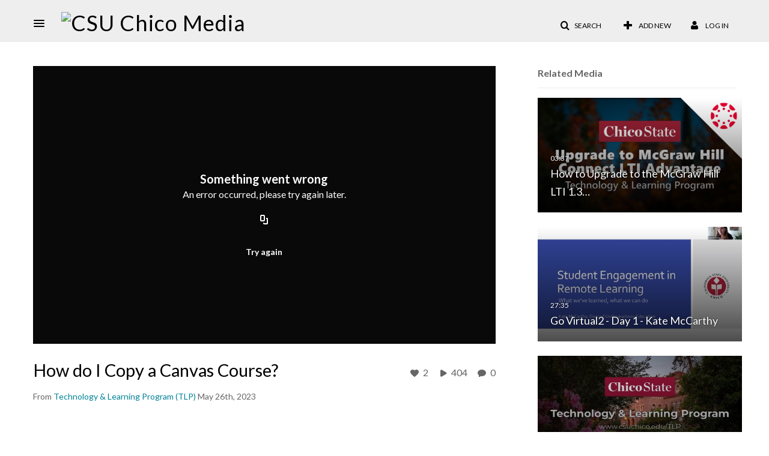

--- FILE ---
content_type: text/html; charset=UTF-8
request_url: https://media.csuchico.edu/entry/sidebar/related/1_llxydawd?format=ajax&_=1767845995286
body_size: 4662
content:
{"content":[{"target":"#target","action":"replace","content":"    <div class=\"navbar no-space\">\n        <table class=\"table table-hover table-bordered thumbnails table-condensed related-695f3071cdfd4\">\n            <tbody>\n            <tr class=\"hidden-phone relatedMedia\">\n    <td>\n        <div class=\"thumbnail\">\n            \n\n<div class=\"photo-group thumb_wrapper\" tabindex=\"-1\" \ttitle=\"How to Upgrade to the McGraw Hill LTI 1.3 Integration\">\n            <a class=\"item_link\" href=\"\/media\/How+to+Upgrade+to+the+McGraw+Hill+LTI+1.3+Integration\/1_9uscsfts\" >\n            <img src=\"https:\/\/cfvod.kaltura.com\/p\/670832\/sp\/67083200\/thumbnail\/entry_id\/1_9uscsfts\/version\/100011\/width\/478\/height\/269\/width\/478\/height\/269\/type\/3\/quality\/100\"  alt=\"Thumbnail for How to Upgrade to the McGraw Hill LTI 1.3 Integration\" width=\"478\" height=\"269\" class=\"thumb_img\" onerror=\"handleImageLoadError(this)\" \/>\n        <div class=\"overlay-wrapper\"><\/div>\n\n                <div class='thumb_icon label-inverse wrap-icon-film' aria-label='Video'><p class=\"thumb_icon_content\"><i class='icon-film icon-white' aria-hidden='true'><\/i><\/p><\/div>\n        <div class=\"thumb_labels_wrapper\">\n            <span class=\"screenreader-only\">How to Upgrade to the McGraw Hill LTI 1.3&hellip;<\/span>            <div class=\"thumb_time label-inverse wrap-icon-film\">\n                <p class=\"thumb_time_content\">\n                72&nbsp;&nbsp;<i class=\"v2ui-View-icon\"><\/i>&nbsp;|&nbsp;<span class=\"duration\" aria-hidden=\"true\">03:37<\/span><span class=\"screenreader-only\">duration 3 minutes 37 seconds<\/span>                <\/p>\n            <\/div>\n\n                            <div class=\"thumb_name label-inverse\">\n                <p class=\"thumb_name_content\">How to Upgrade to the McGraw Hill LTI 1.3&hellip;<\/p>\n                <\/div>\n                    <\/div>\n            <\/a><!-- item_link -->\n    \n            <div class=\"thumb_name\">\n            <p class=\"thumb_name_content_link\">\n                                    <a class=\"item_link\" href=\"\/media\/How+to+Upgrade+to+the+McGraw+Hill+LTI+1.3+Integration\/1_9uscsfts\" >How to Upgrade to the McGraw Hill LTI 1.3 Integration<\/a>\n                            <\/p>\n        <\/div>\n    <\/div>\n            <div>\n                <p class=\"muted thumb_user_content\">\n                    From                    <span class=\"userLink\"><a href=\"\/createdby\/[base64]\" aria-label=\"Search media by Technology & Learning Program (TLP) \"><span class=\"\">Technology & Learning Program (TLP)<\/span><\/a><\/span>                    <span class='thumbTimeAdded'>\n                        <span id=\"js-entry-date_1_9uscsfts\"><\/span>\n                        <script type=\"text\/javascript\"  nonce=\"2931591776666710238\">\n                            (function() {\n                                $(document).ready(function() {\n                                    kmsReact.ReactDOM.render(kmsReact.React.createElement(kmsReact.DateRenderer, {\n                                        date: 1702506870,\n                                        context: {\"application\":{\"isLoggedIn\":false,\"userRole\":\"anonymousRole\",\"isKAF\":false,\"profileName\":\"MediaSpace\",\"enableLoadButton\":false,\"partnerId\":670832,\"serviceUrl\":\"https:\\\/\\\/www.kaltura.com\",\"cdnUrl\":\"https:\\\/\\\/cdnapisec.kaltura.com\",\"loadThumbnailWithKs\":false,\"dateType\":2,\"shortDateFormat\":\"MM\\\/DD\\\/YYYY\",\"eSearchInfoText\":\"To search for an exact match, please use Quotation Marks. Example: \\u201ccomputer\\u201d\",\"enableEntryTitles\":true,\"timeDisplay\":\"am-pm\",\"currentLocaleCode\":\"en\",\"weekStartDay\":\"1\",\"dateFormats\":{\"longDate\":\"MMMM Do, YYYY\",\"shortDate\":\"MMMM Do, YYYY\",\"longDateNoYear\":\"MMMM Do, YYYY\"},\"playlistThumbLink\":\"playlist-page\",\"unisphereWorkspaceUrl\":\"https:\\\/\\\/unisphere.nvp1.ovp.kaltura.com\\\/v1\",\"shouldCheckAsyncJobsStatus\":false,\"enableUnlisted\":true,\"cspNonce\":\"2931591776666710238\",\"stickyNavbar\":false,\"userDataDisplay\":[\"name\",\"email\"],\"useUserTimezone\":false,\"timeZone\":\"US\\\/Pacific\"},\"search\":{\"eSearch\":{\"switchSortingToRelevance\":true}},\"calendar\":{\"getAppointmentUrl\":\"\\\/default\\\/calendar\\\/get-calendar-appointment\",\"showEmailOption\":false},\"eventPlatform\":{\"eventListItem\":{\"showThumbnail\":true,\"showPresenters\":true,\"showPresenterModal\":false,\"joinBuffer\":15}},\"categories\":{\"rootGalleryCategoryId\":\"43796831\"},\"toastMessages\":{\"info\":[],\"success\":[],\"warning\":[],\"error\":[]},\"analytics\":{\"serviceUrl\":\"analytics.kaltura.com\",\"appType\":1,\"appName\":\"MediaSpace\",\"moduleName\":\"default\",\"analyticsContext\":\"\"},\"inAppMessaging\":{\"ks\":\"[base64]\"},\"channelPlaylists\":{\"playlistDisplay\":\"player\"},\"watchlist\":{\"localStorageExpiry\":5},\"theming\":[]},\n                                        useSpan: true\n                                    } ), document.getElementById('js-entry-date_' + '1_9uscsfts'));\n                                });\n                            })();\n                        <\/script>\n                    <\/span>\n                <\/p>\n            <\/div>\n        <\/div>\n    <\/td>\n<\/tr>\n<tr class=\"hidden-phone relatedMedia\">\n    <td>\n        <div class=\"thumbnail\">\n            \n\n<div class=\"photo-group thumb_wrapper\" tabindex=\"-1\" \ttitle=\"Go Virtual2 - Day 1 - Kate McCarthy\">\n            <a class=\"item_link\" href=\"\/media\/Go+Virtual2+-+Day+1+-+Kate+McCarthy\/1_w51jeo2p\" >\n            <img src=\"https:\/\/cfvod.kaltura.com\/p\/670832\/sp\/67083200\/thumbnail\/entry_id\/1_w51jeo2p\/version\/100012\/width\/478\/height\/269\/width\/478\/height\/269\/type\/3\/quality\/100\"  alt=\"Thumbnail for Go Virtual2 - Day 1 - Kate McCarthy\" width=\"478\" height=\"269\" class=\"thumb_img\" onerror=\"handleImageLoadError(this)\" \/>\n        <div class=\"overlay-wrapper\"><\/div>\n\n                <div class='thumb_icon label-inverse wrap-icon-film' aria-label='Video'><p class=\"thumb_icon_content\"><i class='icon-film icon-white' aria-hidden='true'><\/i><\/p><\/div>\n        <div class=\"thumb_labels_wrapper\">\n            <span class=\"screenreader-only\">Go Virtual2 - Day 1 - Kate McCarthy<\/span>            <div class=\"thumb_time label-inverse wrap-icon-film\">\n                <p class=\"thumb_time_content\">\n                32&nbsp;&nbsp;<i class=\"v2ui-View-icon\"><\/i>&nbsp;|&nbsp;<span class=\"duration\" aria-hidden=\"true\">27:35<\/span><span class=\"screenreader-only\">duration 27 minutes 35 seconds<\/span>                <\/p>\n            <\/div>\n\n                            <div class=\"thumb_name label-inverse\">\n                <p class=\"thumb_name_content\">Go Virtual2 - Day 1 - Kate McCarthy<\/p>\n                <\/div>\n                    <\/div>\n            <\/a><!-- item_link -->\n    \n            <div class=\"thumb_name\">\n            <p class=\"thumb_name_content_link\">\n                                    <a class=\"item_link\" href=\"\/media\/Go+Virtual2+-+Day+1+-+Kate+McCarthy\/1_w51jeo2p\" >Go Virtual2 - Day 1 - Kate McCarthy<\/a>\n                            <\/p>\n        <\/div>\n    <\/div>\n            <div>\n                <p class=\"muted thumb_user_content\">\n                    From                    <span class=\"userLink\"><a href=\"\/createdby\/eyJpdiI6IjFHTnRNQXU1VnNtaHJ3SFh4TnJXOEE9PSIsInZhbHVlIjoiaW9sYjROKzI1c2l3M0tXRDdcLzNwbWc9PSIsIm1hYyI6ImJmOTkzNjM3YzZhZTQ1Nzg2ZDljNzQ2NjFmOGI3OGNlYjZiMTBlY2RhMzI5YTY5ZWMyNTRiMmFhMWU0ZTViMTgifQ__\" aria-label=\"Search media by Marjorie Shepard \"><span class=\"\">Marjorie Shepard<\/span><\/a><\/span>                    <span class='thumbTimeAdded'>\n                        <span id=\"js-entry-date_1_w51jeo2p\"><\/span>\n                        <script type=\"text\/javascript\"  nonce=\"2931591776666710238\">\n                            (function() {\n                                $(document).ready(function() {\n                                    kmsReact.ReactDOM.render(kmsReact.React.createElement(kmsReact.DateRenderer, {\n                                        date: 1595287173,\n                                        context: {\"application\":{\"isLoggedIn\":false,\"userRole\":\"anonymousRole\",\"isKAF\":false,\"profileName\":\"MediaSpace\",\"enableLoadButton\":false,\"partnerId\":670832,\"serviceUrl\":\"https:\\\/\\\/www.kaltura.com\",\"cdnUrl\":\"https:\\\/\\\/cdnapisec.kaltura.com\",\"loadThumbnailWithKs\":false,\"dateType\":2,\"shortDateFormat\":\"MM\\\/DD\\\/YYYY\",\"eSearchInfoText\":\"To search for an exact match, please use Quotation Marks. Example: \\u201ccomputer\\u201d\",\"enableEntryTitles\":true,\"timeDisplay\":\"am-pm\",\"currentLocaleCode\":\"en\",\"weekStartDay\":\"1\",\"dateFormats\":{\"longDate\":\"MMMM Do, YYYY\",\"shortDate\":\"MMMM Do, YYYY\",\"longDateNoYear\":\"MMMM Do, YYYY\"},\"playlistThumbLink\":\"playlist-page\",\"unisphereWorkspaceUrl\":\"https:\\\/\\\/unisphere.nvp1.ovp.kaltura.com\\\/v1\",\"shouldCheckAsyncJobsStatus\":false,\"enableUnlisted\":true,\"cspNonce\":\"2931591776666710238\",\"stickyNavbar\":false,\"userDataDisplay\":[\"name\",\"email\"],\"useUserTimezone\":false,\"timeZone\":\"US\\\/Pacific\"},\"search\":{\"eSearch\":{\"switchSortingToRelevance\":true}},\"calendar\":{\"getAppointmentUrl\":\"\\\/default\\\/calendar\\\/get-calendar-appointment\",\"showEmailOption\":false},\"eventPlatform\":{\"eventListItem\":{\"showThumbnail\":true,\"showPresenters\":true,\"showPresenterModal\":false,\"joinBuffer\":15}},\"categories\":{\"rootGalleryCategoryId\":\"43796831\"},\"toastMessages\":{\"info\":[],\"success\":[],\"warning\":[],\"error\":[]},\"analytics\":{\"serviceUrl\":\"analytics.kaltura.com\",\"appType\":1,\"appName\":\"MediaSpace\",\"moduleName\":\"default\",\"analyticsContext\":\"\"},\"inAppMessaging\":{\"ks\":\"[base64]\"},\"channelPlaylists\":{\"playlistDisplay\":\"player\"},\"watchlist\":{\"localStorageExpiry\":5},\"theming\":[]},\n                                        useSpan: true\n                                    } ), document.getElementById('js-entry-date_' + '1_w51jeo2p'));\n                                });\n                            })();\n                        <\/script>\n                    <\/span>\n                <\/p>\n            <\/div>\n        <\/div>\n    <\/td>\n<\/tr>\n<tr class=\"hidden-phone relatedMedia\">\n    <td>\n        <div class=\"thumbnail\">\n            \n\n<div class=\"photo-group thumb_wrapper\" tabindex=\"-1\" \ttitle=\"Use the Chico State Template\">\n            <a class=\"item_link\" href=\"\/media\/Use+the+Chico+State+Template\/1_9gb9epdq\" >\n            <img src=\"https:\/\/cfvod.kaltura.com\/p\/670832\/sp\/67083200\/thumbnail\/entry_id\/1_9gb9epdq\/version\/100021\/width\/478\/height\/269\/width\/478\/height\/269\/type\/3\/quality\/100\"  alt=\"Thumbnail for Use the Chico State Template\" width=\"478\" height=\"269\" class=\"thumb_img\" onerror=\"handleImageLoadError(this)\" \/>\n        <div class=\"overlay-wrapper\"><\/div>\n\n                <div class='thumb_icon label-inverse wrap-icon-film' aria-label='Video'><p class=\"thumb_icon_content\"><i class='icon-film icon-white' aria-hidden='true'><\/i><\/p><\/div>\n        <div class=\"thumb_labels_wrapper\">\n            <span class=\"screenreader-only\">Use the Chico State Template<\/span>            <div class=\"thumb_time label-inverse wrap-icon-film\">\n                <p class=\"thumb_time_content\">\n                248&nbsp;&nbsp;<i class=\"v2ui-View-icon\"><\/i>&nbsp;|&nbsp;<span class=\"duration\" aria-hidden=\"true\">02:30<\/span><span class=\"screenreader-only\">duration 2 minutes 30 seconds<\/span>                <\/p>\n            <\/div>\n\n                            <div class=\"thumb_name label-inverse\">\n                <p class=\"thumb_name_content\">Use the Chico State Template<\/p>\n                <\/div>\n                    <\/div>\n            <\/a><!-- item_link -->\n    \n            <div class=\"thumb_name\">\n            <p class=\"thumb_name_content_link\">\n                                    <a class=\"item_link\" href=\"\/media\/Use+the+Chico+State+Template\/1_9gb9epdq\" >Use the Chico State Template<\/a>\n                            <\/p>\n        <\/div>\n    <\/div>\n            <div>\n                <p class=\"muted thumb_user_content\">\n                    From                    <span class=\"userLink\"><a href=\"\/createdby\/[base64]\" aria-label=\"Search media by Technology & Learning Program (TLP) \"><span class=\"\">Technology & Learning Program (TLP)<\/span><\/a><\/span>                    <span class='thumbTimeAdded'>\n                        <span id=\"js-entry-date_1_9gb9epdq\"><\/span>\n                        <script type=\"text\/javascript\"  nonce=\"2931591776666710238\">\n                            (function() {\n                                $(document).ready(function() {\n                                    kmsReact.ReactDOM.render(kmsReact.React.createElement(kmsReact.DateRenderer, {\n                                        date: 1730420045,\n                                        context: {\"application\":{\"isLoggedIn\":false,\"userRole\":\"anonymousRole\",\"isKAF\":false,\"profileName\":\"MediaSpace\",\"enableLoadButton\":false,\"partnerId\":670832,\"serviceUrl\":\"https:\\\/\\\/www.kaltura.com\",\"cdnUrl\":\"https:\\\/\\\/cdnapisec.kaltura.com\",\"loadThumbnailWithKs\":false,\"dateType\":2,\"shortDateFormat\":\"MM\\\/DD\\\/YYYY\",\"eSearchInfoText\":\"To search for an exact match, please use Quotation Marks. Example: \\u201ccomputer\\u201d\",\"enableEntryTitles\":true,\"timeDisplay\":\"am-pm\",\"currentLocaleCode\":\"en\",\"weekStartDay\":\"1\",\"dateFormats\":{\"longDate\":\"MMMM Do, YYYY\",\"shortDate\":\"MMMM Do, YYYY\",\"longDateNoYear\":\"MMMM Do, YYYY\"},\"playlistThumbLink\":\"playlist-page\",\"unisphereWorkspaceUrl\":\"https:\\\/\\\/unisphere.nvp1.ovp.kaltura.com\\\/v1\",\"shouldCheckAsyncJobsStatus\":false,\"enableUnlisted\":true,\"cspNonce\":\"2931591776666710238\",\"stickyNavbar\":false,\"userDataDisplay\":[\"name\",\"email\"],\"useUserTimezone\":false,\"timeZone\":\"US\\\/Pacific\"},\"search\":{\"eSearch\":{\"switchSortingToRelevance\":true}},\"calendar\":{\"getAppointmentUrl\":\"\\\/default\\\/calendar\\\/get-calendar-appointment\",\"showEmailOption\":false},\"eventPlatform\":{\"eventListItem\":{\"showThumbnail\":true,\"showPresenters\":true,\"showPresenterModal\":false,\"joinBuffer\":15}},\"categories\":{\"rootGalleryCategoryId\":\"43796831\"},\"toastMessages\":{\"info\":[],\"success\":[],\"warning\":[],\"error\":[]},\"analytics\":{\"serviceUrl\":\"analytics.kaltura.com\",\"appType\":1,\"appName\":\"MediaSpace\",\"moduleName\":\"default\",\"analyticsContext\":\"\"},\"inAppMessaging\":{\"ks\":\"[base64]\"},\"channelPlaylists\":{\"playlistDisplay\":\"player\"},\"watchlist\":{\"localStorageExpiry\":5},\"theming\":[]},\n                                        useSpan: true\n                                    } ), document.getElementById('js-entry-date_' + '1_9gb9epdq'));\n                                });\n                            })();\n                        <\/script>\n                    <\/span>\n                <\/p>\n            <\/div>\n        <\/div>\n    <\/td>\n<\/tr>\n<tr class=\"hidden-phone relatedMedia\">\n    <td>\n        <div class=\"thumbnail\">\n            \n\n<div class=\"photo-group thumb_wrapper\" tabindex=\"-1\" \ttitle=\"NRP Forum\">\n            <a class=\"item_link\" href=\"\/media\/NRP+Forum\/1_hunr09xu\" >\n            <img src=\"https:\/\/cfvod.kaltura.com\/p\/670832\/sp\/0\/thumbnail\/entry_id\/1_hunr09xu\/version\/100011\/width\/478\/height\/269\/width\/478\/height\/269\/type\/3\/quality\/100\"  alt=\"Thumbnail for NRP Forum\" width=\"478\" height=\"269\" class=\"thumb_img\" onerror=\"handleImageLoadError(this)\" \/>\n        <div class=\"overlay-wrapper\"><\/div>\n\n                <div class='thumb_icon label-inverse wrap-icon-film' aria-label='Video'><p class=\"thumb_icon_content\"><i class='icon-film icon-white' aria-hidden='true'><\/i><\/p><\/div>\n        <div class=\"thumb_labels_wrapper\">\n            <span class=\"screenreader-only\">NRP Forum<\/span>            <div class=\"thumb_time label-inverse wrap-icon-film\">\n                <p class=\"thumb_time_content\">\n                74&nbsp;&nbsp;<i class=\"v2ui-View-icon\"><\/i>&nbsp;|&nbsp;<span class=\"duration\" aria-hidden=\"true\">02:46:26<\/span><span class=\"screenreader-only\">duration 2 hours 46 minutes<\/span>                <\/p>\n            <\/div>\n\n                            <div class=\"thumb_name label-inverse\">\n                <p class=\"thumb_name_content\">NRP Forum<\/p>\n                <\/div>\n                    <\/div>\n            <\/a><!-- item_link -->\n    \n            <div class=\"thumb_name\">\n            <p class=\"thumb_name_content_link\">\n                                    <a class=\"item_link\" href=\"\/media\/NRP+Forum\/1_hunr09xu\" >NRP Forum<\/a>\n                            <\/p>\n        <\/div>\n    <\/div>\n            <div>\n                <p class=\"muted thumb_user_content\">\n                    From                    <span class=\"userLink\"><a href=\"\/createdby\/eyJpdiI6ImVNQ1RaZVZXRmdjYlZPXC9JenZDSjNnPT0iLCJ2YWx1ZSI6IjFRaWlLMDVmTGtwd2pwZG1oY25rTXc9PSIsIm1hYyI6Ijc5OWU1YzdhM2Y5OTNiMTM4N2E0ZTBhMDc5ZTNhYWY5YTZiMTlmODllNWE4YTExNzQ5MmRhYzhjZTU5ZmYyOTEifQ__\" aria-label=\"Search media by Jatinder Sandhu \"><span class=\"\">Jatinder Sandhu<\/span><\/a><\/span>                    <span class='thumbTimeAdded'>\n                        <span id=\"js-entry-date_1_hunr09xu\"><\/span>\n                        <script type=\"text\/javascript\"  nonce=\"2931591776666710238\">\n                            (function() {\n                                $(document).ready(function() {\n                                    kmsReact.ReactDOM.render(kmsReact.React.createElement(kmsReact.DateRenderer, {\n                                        date: 1763067716,\n                                        context: {\"application\":{\"isLoggedIn\":false,\"userRole\":\"anonymousRole\",\"isKAF\":false,\"profileName\":\"MediaSpace\",\"enableLoadButton\":false,\"partnerId\":670832,\"serviceUrl\":\"https:\\\/\\\/www.kaltura.com\",\"cdnUrl\":\"https:\\\/\\\/cdnapisec.kaltura.com\",\"loadThumbnailWithKs\":false,\"dateType\":2,\"shortDateFormat\":\"MM\\\/DD\\\/YYYY\",\"eSearchInfoText\":\"To search for an exact match, please use Quotation Marks. Example: \\u201ccomputer\\u201d\",\"enableEntryTitles\":true,\"timeDisplay\":\"am-pm\",\"currentLocaleCode\":\"en\",\"weekStartDay\":\"1\",\"dateFormats\":{\"longDate\":\"MMMM Do, YYYY\",\"shortDate\":\"MMMM Do, YYYY\",\"longDateNoYear\":\"MMMM Do, YYYY\"},\"playlistThumbLink\":\"playlist-page\",\"unisphereWorkspaceUrl\":\"https:\\\/\\\/unisphere.nvp1.ovp.kaltura.com\\\/v1\",\"shouldCheckAsyncJobsStatus\":false,\"enableUnlisted\":true,\"cspNonce\":\"2931591776666710238\",\"stickyNavbar\":false,\"userDataDisplay\":[\"name\",\"email\"],\"useUserTimezone\":false,\"timeZone\":\"US\\\/Pacific\"},\"search\":{\"eSearch\":{\"switchSortingToRelevance\":true}},\"calendar\":{\"getAppointmentUrl\":\"\\\/default\\\/calendar\\\/get-calendar-appointment\",\"showEmailOption\":false},\"eventPlatform\":{\"eventListItem\":{\"showThumbnail\":true,\"showPresenters\":true,\"showPresenterModal\":false,\"joinBuffer\":15}},\"categories\":{\"rootGalleryCategoryId\":\"43796831\"},\"toastMessages\":{\"info\":[],\"success\":[],\"warning\":[],\"error\":[]},\"analytics\":{\"serviceUrl\":\"analytics.kaltura.com\",\"appType\":1,\"appName\":\"MediaSpace\",\"moduleName\":\"default\",\"analyticsContext\":\"\"},\"inAppMessaging\":{\"ks\":\"[base64]\"},\"channelPlaylists\":{\"playlistDisplay\":\"player\"},\"watchlist\":{\"localStorageExpiry\":5},\"theming\":[]},\n                                        useSpan: true\n                                    } ), document.getElementById('js-entry-date_' + '1_hunr09xu'));\n                                });\n                            })();\n                        <\/script>\n                    <\/span>\n                <\/p>\n            <\/div>\n        <\/div>\n    <\/td>\n<\/tr>\n            <\/tbody>\n        <\/table>\n    <\/div>\n    <script  nonce=\"2931591776666710238\">\n        initArrowNavigation('.related-695f3071cdfd4 a');\n    <\/script>\n"}],"script":"document.querySelector(\"meta[name=xsrf-ajax-nonce]\").setAttribute(\"content\", \"[base64]\");"}

--- FILE ---
content_type: text/html; charset=UTF-8
request_url: https://media.csuchico.edu/default/entry/get-stats/id/1_llxydawd?format=ajax&_=1767845995287
body_size: 516
content:
{"script":"\n        $('#likes').removeClass('disabled').find('.stats-value').html('2');\n        $('#likes .screenreader-only').html('2 likes');\n    ;\n        $('#views').removeClass('disabled').find('.stats-value').html('404');\n        $('#views .screenreader-only').html('404 plays');\n    ;\n        $('#comments').removeClass('disabled').find('.stats-value').html('0');\n        $('#comments .screenreader-only').html('0 comments');\n    ;document.querySelector(\"meta[name=xsrf-ajax-nonce]\").setAttribute(\"content\", \"[base64]\");"}

--- FILE ---
content_type: text/html; charset=UTF-8
request_url: https://media.csuchico.edu/entry/is-liked/entryid/1_llxydawd?format=ajax&_=1767845995288
body_size: 625
content:
{"content":[{"target":"#likes span.stats-value","action":"replace","content":"2"}],"script":"$(\"#entryLike\").data(\"isLiked\", false);$(\"#entryLike\").attr(\"data-track\",\"Media Like\");$(\"#entryLike\").attr(\"aria-pressed\",\"false\");$(\"#entryLike\").attr(\"data-title\",\"Like\").attr(\"data-original-title\",\"Like\");$(\"#entryLike  i\").attr(\"class\",\"v2ui-like_new-icon\");$(\"#entryLike\").attr(\"aria-label\", \"Click to like media. Currently 2 likes\");$(\"#likesClick\").text(\"You unliked the media.\");$('#entryLike').tooltip('hide');document.querySelector(\"meta[name=xsrf-ajax-nonce]\").setAttribute(\"content\", \"[base64]\");"}

--- FILE ---
content_type: text/html; charset=UTF-8
request_url: https://media.csuchico.edu/default/entry/get-metadata/id/1_llxydawd?format=ajax&_=1767845995289
body_size: 2067
content:
{"content":[{"target":"#entry-metadata","action":"prependFade","content":"    <script type=\"text\/javascript\"  nonce=\"5665422549174706160\">\n        (function() {\n            $(document).ready(function() {\n                kmsReact.ReactDOM.render(kmsReact.React.createElement(kmsReact.EntryMetadata, {\n                    metadata: [{\"value\":\"Appears In\",\"attributes\":[],\"order\":1000,\"subElements\":[{\"value\":\"Featured Videos\",\"attributes\":{\"class\":\"entry__appears-in badge badge-info\",\"data-toggle\":\"tooltip\",\"data-placement\":\"top\",\"title\":\"Featured Videos\"},\"order\":0,\"subElements\":null,\"id\":null,\"type\":null,\"isMulti\":null,\"screenReaderLabel\":null,\"label\":\"Featured Videos\",\"href\":\"channel\\\/Featured+Videos\\\/307740802\"},{\"value\":\"Technology &amp; Learning Program\",\"attributes\":{\"class\":\"entry__appears-in badge badge-info\",\"data-toggle\":\"tooltip\",\"data-placement\":\"top\",\"title\":\"Technology & Learning Program\"},\"order\":0,\"subElements\":null,\"id\":null,\"type\":null,\"isMulti\":null,\"screenReaderLabel\":null,\"label\":\"Technology &amp; Learning Program\",\"href\":\"channel\\\/Technology+%26+Learning+Program\\\/166359552\"}],\"id\":\"appearsIn\",\"type\":\"categories\",\"isMulti\":null,\"screenReaderLabel\":null}],\n                    context: {\"application\":{\"isLoggedIn\":false,\"userRole\":\"anonymousRole\",\"isKAF\":false,\"profileName\":\"MediaSpace\",\"enableLoadButton\":false,\"partnerId\":670832,\"serviceUrl\":\"https:\\\/\\\/www.kaltura.com\",\"cdnUrl\":\"https:\\\/\\\/cdnapisec.kaltura.com\",\"loadThumbnailWithKs\":false,\"dateType\":2,\"shortDateFormat\":\"MM\\\/DD\\\/YYYY\",\"eSearchInfoText\":\"To search for an exact match, please use Quotation Marks. Example: \\u201ccomputer\\u201d\",\"enableEntryTitles\":true,\"timeDisplay\":\"am-pm\",\"currentLocaleCode\":\"en\",\"weekStartDay\":\"1\",\"dateFormats\":{\"longDate\":\"MMMM Do, YYYY\",\"shortDate\":\"MMMM Do, YYYY\",\"longDateNoYear\":\"MMMM Do, YYYY\"},\"playlistThumbLink\":\"playlist-page\",\"unisphereWorkspaceUrl\":\"https:\\\/\\\/unisphere.nvp1.ovp.kaltura.com\\\/v1\",\"shouldCheckAsyncJobsStatus\":false,\"enableUnlisted\":true,\"cspNonce\":\"5665422549174706160\",\"stickyNavbar\":false,\"userDataDisplay\":[\"name\",\"email\"],\"useUserTimezone\":false,\"timeZone\":\"US\\\/Pacific\"},\"search\":{\"eSearch\":{\"switchSortingToRelevance\":true}},\"calendar\":{\"getAppointmentUrl\":\"\\\/default\\\/calendar\\\/get-calendar-appointment\",\"showEmailOption\":false},\"eventPlatform\":{\"eventListItem\":{\"showThumbnail\":true,\"showPresenters\":true,\"showPresenterModal\":false,\"joinBuffer\":15}},\"categories\":{\"rootGalleryCategoryId\":\"43796831\"},\"toastMessages\":{\"info\":[],\"success\":[],\"warning\":[],\"error\":[]},\"analytics\":{\"serviceUrl\":\"analytics.kaltura.com\",\"appType\":1,\"appName\":\"MediaSpace\",\"moduleName\":\"default\",\"analyticsContext\":\"\"},\"inAppMessaging\":{\"ks\":\"[base64]\"},\"channelPlaylists\":{\"playlistDisplay\":\"player\"},\"watchlist\":{\"localStorageExpiry\":5},\"theming\":[]},\n                } ), document.getElementById(\"entry-metadata\"));\n            });\n        })();\n    <\/script>\n"}],"script":"$('#entry-metadata-msg').kmsEntryMetadataMssage('metadataReceived');document.querySelector(\"meta[name=xsrf-ajax-nonce]\").setAttribute(\"content\", \"[base64]\");"}

--- FILE ---
content_type: text/html; charset=UTF-8
request_url: https://media.csuchico.edu/default/entry/get-buttons/id/1_llxydawd/categoryid/166359552?format=ajax&_=1767845995290
body_size: 2493
content:
{"content":[{"target":"#entryButtons ul","action":"append","content":"<li  role=\"presentation\"><a id=\"tab-download-tab\"data-id=\"tab-download-tab\" href=\"\" data-original-title=\"\"  data-to=\"1\" class=\"btn responsiveSizePhone tab-download-tab download-tab-tab\" role=\"tab\" aria-controls=\"download-tab\" aria-selected=\"false\"><span class=\"tabLabel\"> Download<\/span><\/a><\/li>\n"},{"target":".js-inline-async","action":"append","content":"<div  id=\"eCaptions\" data-overflow=\"1\" role=\"presentation\"><a id=\"tab-eCaptions\"  data-id=\"tab-eCaptions\" data-to=\"2\" ><\/a><div class=\"\" id=\"entryeSearchForm\"><\/div>\n<script type=\"text\/javascript\"  nonce=\"5483047883172509518\">\n    $(function() {\n\n        var onSubmit = function(){\n            $('#tab-eCaptions').click();\n        };\n\n        var onClear = function(){\n            $('#entryButtons').find('> ul:not(#langCombo) > li:not(#Captions):first-child > a').click();\n        };\n\n        kmsReact.ReactDOM.render(kmsReact.React.createElement(kmsReact.Pages.EntrySearchForm, {\n            searchText: '',\n            placeholder: \"Search in video\",\n            live: true,\n            entryId: \"1_llxydawd\",\n            categoryId: \"166359552\",\n            context: {\"application\":{\"isLoggedIn\":false,\"userRole\":\"anonymousRole\",\"isKAF\":false,\"profileName\":\"MediaSpace\",\"enableLoadButton\":false,\"partnerId\":670832,\"serviceUrl\":\"https:\\\/\\\/www.kaltura.com\",\"cdnUrl\":\"https:\\\/\\\/cdnapisec.kaltura.com\",\"loadThumbnailWithKs\":false,\"dateType\":2,\"shortDateFormat\":\"MM\\\/DD\\\/YYYY\",\"eSearchInfoText\":\"To search for an exact match, please use Quotation Marks. Example: \\u201ccomputer\\u201d\",\"enableEntryTitles\":true,\"timeDisplay\":\"am-pm\",\"currentLocaleCode\":\"en\",\"weekStartDay\":\"1\",\"dateFormats\":{\"longDate\":\"MMMM Do, YYYY\",\"shortDate\":\"MMMM Do, YYYY\",\"longDateNoYear\":\"MMMM Do, YYYY\"},\"playlistThumbLink\":\"playlist-page\",\"unisphereWorkspaceUrl\":\"https:\\\/\\\/unisphere.nvp1.ovp.kaltura.com\\\/v1\",\"shouldCheckAsyncJobsStatus\":false,\"enableUnlisted\":true,\"cspNonce\":\"5483047883172509518\",\"stickyNavbar\":false,\"userDataDisplay\":[\"name\",\"email\"],\"useUserTimezone\":false,\"timeZone\":\"US\\\/Pacific\"},\"search\":{\"eSearch\":{\"switchSortingToRelevance\":true}},\"calendar\":{\"getAppointmentUrl\":\"\\\/default\\\/calendar\\\/get-calendar-appointment\",\"showEmailOption\":false},\"eventPlatform\":{\"eventListItem\":{\"showThumbnail\":true,\"showPresenters\":true,\"showPresenterModal\":false,\"joinBuffer\":15}},\"categories\":{\"rootGalleryCategoryId\":\"43796831\"},\"toastMessages\":{\"info\":[],\"success\":[],\"warning\":[],\"error\":[]},\"analytics\":{\"serviceUrl\":\"analytics.kaltura.com\",\"appType\":1,\"appName\":\"MediaSpace\",\"moduleName\":\"default\",\"analyticsContext\":\"\"},\"inAppMessaging\":{\"ks\":\"[base64]\"},\"channelPlaylists\":{\"playlistDisplay\":\"player\"},\"watchlist\":{\"localStorageExpiry\":5},\"theming\":[]},\n            targetId: \"entryButtons\",\n            onSubmitSearch: onSubmit,\n            onClear: onClear\n        } ), document.getElementById('entryeSearchForm'));\n    });\n<\/script>\n<\/div>\n"},{"target":"#entryCarousel .carousel-inner","action":"append","content":"    <div class=\"item \">\n        <div id=\"download-tab\" data-overflow=\"hidden\" class=\"row-fluid\" role=\"tabpanel\" aria-labelledby=\"tab-download-tab\"><script type=\"text\/javascript\"  nonce=\"5483047883172509518\">$(getAsyncContent('\/downloadmedia\/index\/download-tab-content\/entryid\/1_llxydawd\/categoryid\/166359552', '#download-tab', 'click', '.tab-download-tab', '', 'small'));<\/script><\/div>\n    <\/div>\t\n        <div class=\"item \">\n        <div id=\"eCaptions-target\" data-overflow=\"visible\" class=\"row-fluid\" role=\"tabpanel\" aria-labelledby=\"tab-eCaptions\">Loading<\/div>\n    <\/div>\t\n    "}],"script":"$('#entryButtons ul').kmsEllipsisLoad('stop');;$('.js-entry-buttons').trigger('entry:buttons-loaded') ;$('#entryButtons').removeClass('loading');$('.carousel-nav a[data-to]').kmsCarouselNavUpdate('#entryCarousel', [{\"id\":\"download-tab\",\"dest\":\"download-tab\"},{\"id\":\"eCaptions\",\"dest\":\"eCaptions-target\"}]);$('body').trigger('entry-buttons-loaded') ;document.querySelector(\"meta[name=xsrf-ajax-nonce]\").setAttribute(\"content\", \"[base64]\");"}

--- FILE ---
content_type: text/html; charset=UTF-8
request_url: https://media.csuchico.edu/default/entry/get-tabs/id/1_llxydawd/categoryid/166359552?format=ajax&_=1767845995291
body_size: 1071
content:
{"content":[{"target":"#bottom_tabs","action":"prependFade","content":"<ul class=\"nav nav-tabs\" role=\"tablist\">\n\t<li class='active '  role=\"presentation\"><a class=\"comments-tab-tab\" id=\"comments-tab-tab\" data-id=\"comments-tab-tab\" data-original-title=\"Comments\" href=\"#comments-tab-pane\" aria-controls=\"comments-tab-pane\" data-toggle=\"tab\" role=\"tab\" aria-controls=\"comments-tab-pane\" aria-selected=\"true\" aria-label=\"Comments\">Comments<\/a><\/li>\n<li class='  hidden-desktop sidebar'  role=\"presentation\"><a class=\"related-tab-tab\" id=\"related-tab-tab\" data-id=\"related-tab-tab\" data-original-title=\"Related Media\" href=\"#related-tab-pane\" aria-controls=\"related-tab-pane\" data-toggle=\"tab\" role=\"tab\" aria-controls=\"related-tab-pane\" aria-selected=\"false\" aria-label=\"Related Media\">Related Media<\/a><\/li>\n<\/ul>\n"},{"target":"#bottom_tabs .tab-content","action":"prependFade","content":"<div id=\"comments-tab-pane\" class=\"tab-pane active \" role=\"tabpanel\" aria-labelledby=\"comments-tab-tab\"><span class=\"loadingMsg \"><\/span><script type=\"text\/javascript\"  nonce=\"1775511352560115959\">$(getAsyncContent('\/comments\/index\/index\/module\/default\/controller\/entry\/action\/get-tabs\/id\/1_llxydawd\/categoryid\/166359552\/format\/ajax\/_\/1767845995291\/entryId\/1_llxydawd', '#comments-tab-pane', 'click', '#comments-tab-tab', '', 'small'));<\/script><\/div><script  nonce=\"1775511352560115959\">$(function(){$(\"#comments-tab-tab\").trigger(\"click\")})<\/script> <div id=\"related-tab-pane\" class=\"tab-pane   hidden-desktop sidebar\" role=\"tabpanel\" aria-labelledby=\"related-tab-tab\"><span class=\"loadingMsg hidden\"><\/span><script type=\"text\/javascript\"  nonce=\"1775511352560115959\">$(getAsyncContent('\/related\/index\/index\/entryId\/1_llxydawd', '#related-tab-pane', 'click', '#related-tab-tab', '', 'small'));<\/script><\/div>"}],"script":"$('#entry-metadata-msg').kmsEntryMetadataMssage('tabsReceived');$('#bottom_tabs .tab-content .tab-pane').css('display','');document.querySelector(\"meta[name=xsrf-ajax-nonce]\").setAttribute(\"content\", \"[base64]\");"}

--- FILE ---
content_type: text/html; charset=UTF-8
request_url: https://media.csuchico.edu/default/entry/resolve-actions/id/1_llxydawd?format=ajax&_=1767845995292
body_size: 540
content:
{"content":[{"target":"#entryCarousel .carousel-inner","action":"append","content":""}],"script":"$('.carousel-nav a[data-to]').kmsCarouselNavUpdate('#entryCarousel', []);$('#entryActions').removeClass('with-placeholders');$('body').trigger('entry-actions-resolved') ;document.querySelector(\"meta[name=xsrf-ajax-nonce]\").setAttribute(\"content\", \"[base64]\");"}

--- FILE ---
content_type: text/html; charset=UTF-8
request_url: https://media.csuchico.edu/comments/index/index/module/default/controller/entry/action/get-tabs/id/1_llxydawd/categoryid/166359552/format/ajax/_/1767845995291/entryId/1_llxydawd?format=ajax&_=1767845995293
body_size: 2951
content:
{"content":[{"target":"#comments-tab-pane","action":"add","content":"<script  nonce=\"7487731435644705301\">\n    var defaultCommentsText = \"Add a Comment\";\n    var defaultReplyText = \"Add a Reply\";\n<\/script>\n<div class=\"row-fluid no-space\">\n    \t     \t        <a id=\"add_comment\" class=\"btn text-right pull-right\" href=\"\/user\/login?ref=\/media\/t\/1_llxydawd\"><i class=\"icon icon-plus\"><\/i>&nbsp;Add a comment<\/a>\n\t    \t    <div class=\"row-fluid\" id='commentsWrapper'>\n\t        \t            <hr\/><div class='comment row-fluid ' data-comment-id=\"1_6zd75zrv\">\n\t<div class='commentIcon'>\n    \t<i class=\"icon-quote-left icon-muted icon-2x pull-left\"  aria-hidden=\"true\"><\/i>\n    <\/div>\n    <div class='commentText'>\n        <div class=\"user-container\">\n            <span class=\"userLink\"><a href=\"\/createdby\/eyJpdiI6IjQzSkF3WHpcL1wvTnRVWUp0c1BYb2EzUT09IiwidmFsdWUiOiJjM1lkTmllV1RCSkE0aTF3MzJKcFh3PT0iLCJtYWMiOiJkOTNiZTkzMDdlY2YyMTUwNTU4NDdhZWVlMTI4ZjQ4NGY5MGIxNTU3ZTRhMmZlODAxMGI0NzJiMTM1YzIwNzY1In0_\" aria-label=\"Search media by Michelle McConkey \"><span class=\"\">Michelle McConkey<\/span><\/a><\/span>            <span id=\"js-comment-date_1_6zd75zrv\"><\/span>\n            <script type=\"text\/javascript\"  nonce=\"7487731435644705301\">\n                (function() {\n                    $(document).ready(function() {\n                        kmsReact.ReactDOM.render(kmsReact.React.createElement(kmsReact.DateRenderer, {\n                            date: 1689962875,\n                            context: {\"application\":{\"isLoggedIn\":false,\"userRole\":\"anonymousRole\",\"isKAF\":false,\"profileName\":\"MediaSpace\",\"enableLoadButton\":false,\"partnerId\":670832,\"serviceUrl\":\"https:\\\/\\\/www.kaltura.com\",\"cdnUrl\":\"https:\\\/\\\/cdnapisec.kaltura.com\",\"loadThumbnailWithKs\":false,\"dateType\":2,\"shortDateFormat\":\"MM\\\/DD\\\/YYYY\",\"eSearchInfoText\":\"To search for an exact match, please use Quotation Marks. Example: \\u201ccomputer\\u201d\",\"enableEntryTitles\":true,\"timeDisplay\":\"am-pm\",\"currentLocaleCode\":\"en\",\"weekStartDay\":\"1\",\"dateFormats\":{\"longDate\":\"MMMM Do, YYYY\",\"shortDate\":\"MMMM Do, YYYY\",\"longDateNoYear\":\"MMMM Do, YYYY\"},\"playlistThumbLink\":\"playlist-page\",\"unisphereWorkspaceUrl\":\"https:\\\/\\\/unisphere.nvp1.ovp.kaltura.com\\\/v1\",\"shouldCheckAsyncJobsStatus\":false,\"enableUnlisted\":true,\"cspNonce\":\"7487731435644705301\",\"stickyNavbar\":false,\"userDataDisplay\":[\"name\",\"email\"],\"useUserTimezone\":false,\"timeZone\":\"US\\\/Pacific\"},\"search\":{\"eSearch\":{\"switchSortingToRelevance\":true}},\"calendar\":{\"getAppointmentUrl\":\"\\\/default\\\/calendar\\\/get-calendar-appointment\",\"showEmailOption\":false},\"eventPlatform\":{\"eventListItem\":{\"showThumbnail\":true,\"showPresenters\":true,\"showPresenterModal\":false,\"joinBuffer\":15}},\"categories\":{\"rootGalleryCategoryId\":\"43796831\"},\"toastMessages\":{\"info\":[],\"success\":[],\"warning\":[],\"error\":[]},\"analytics\":{\"serviceUrl\":\"analytics.kaltura.com\",\"appType\":1,\"appName\":\"MediaSpace\",\"moduleName\":\"comments\",\"analyticsContext\":\"\"},\"inAppMessaging\":{\"ks\":\"[base64]\"},\"channelPlaylists\":{\"playlistDisplay\":\"player\"},\"watchlist\":{\"localStorageExpiry\":5},\"theming\":[]},\n                            useSpan: true,\n                            showTime: true\n                        } ), document.getElementById('js-comment-date_' + '1_6zd75zrv'));\n                    });\n                })();\n            <\/script>\n        <\/div>\n        <p class=\"user-message\">This was very helpful. Thank you.<\/p>\n    <\/div>\n    <div class='comments-action-container'>\n    \t<small class=\"muted\">\n            <span class='commentActions'>\n\t            \t\t            \t\t            \t\t\t            \t\t<a href=\"\/user\/login?ref=\/media\/t\/1_llxydawd\" title=\"Reply\" ><i class=\"icon-reply\" aria-hidden=\"true\"><\/i> Reply<\/a>\n\t\t            \t\t\t            \t        \t            \t            <\/span>\n        <\/small>\n\t<\/div>\n    <div class=\"replyWrapper\" data-reply-comment-id=\"1_6zd75zrv\">\n    \t\t<\/div>\n<\/div>\n\n<script type=\"text\/javascript\"  nonce=\"7487731435644705301\">\n    (function() {\n        $(document).ready(function() {\n            $('#add-comment').click(function() {\n                sendButtonClickAnalytics(\n                    'Comment - Add',\n                    'Entry View',\n                    21                );\n            });\n\n            $('.comments-action-container a:first-child').click(function() {\n                sendButtonClickAnalytics(\n                    'Comment - Reply',\n                    'Entry View',\n                    11                );\n            });\n\n            $('.comments-action-container a:last-child').click(function() {\n                sendButtonClickAnalytics(\n                    'Comment - Delete',\n                    'Entry View',\n                    18                );\n            });\n        });\n    })();\n<\/script>\t        \t    <\/div>\n\t    \t    \t<script  nonce=\"7487731435644705301\">\n\t\t\/\/ add a comment animation\/\/\n    \t$(\"#commentsbox\").on('focus',function() {\n        \t$(this).animate({\n            \twidth: '100%',\n            \theight: '80px'\n        \t}, \"slow\");\n        \t$('#add-comment').removeClass('hidden');\n    \t});\n\t<\/script>\n<\/div>\n"}],"script":"\n    startTimedCommentsListener();\n\n\t$(document).ready(function() {\n\t    \/\/ add a comment animation\/\/\n\t    $(\"#commentsbox\").focus(function() {\n\t        $(this).animate({\n\t            width: '100%',\n\t            height: '80px'\n\t        }, \"slow\");\n\t        $('#add-comment').removeClass('hidden');\n\n        try{\n            kdpEvaluateWrapper(\"{video.player.currentTime}\", updateCommentBoxCurrentTime);\n        }catch(e){}\n        try{\n            updateCommentBoxCurrentTime(kalturaPlayer.currentTime);\n        }catch(e){}\n        \/\/ start listening for registration of click onto timed comments\n    })});\n;document.querySelector(\"meta[name=xsrf-ajax-nonce]\").setAttribute(\"content\", \"[base64]\");"}

--- FILE ---
content_type: text/plain;charset=UTF-8
request_url: https://media.csuchico.edu/user/get-details?format=ajax&_=1767845995285
body_size: 476
content:
{"content":[{"target":"#userMobileMenuDisplayName, #userMenuDisplayName","action":"replace","content":"Log In"}],"script":"$(\"body\").trigger(\"userDetailsPopulated\");;document.querySelector(\"meta[name=xsrf-ajax-nonce]\").setAttribute(\"content\", \"[base64]\");"}